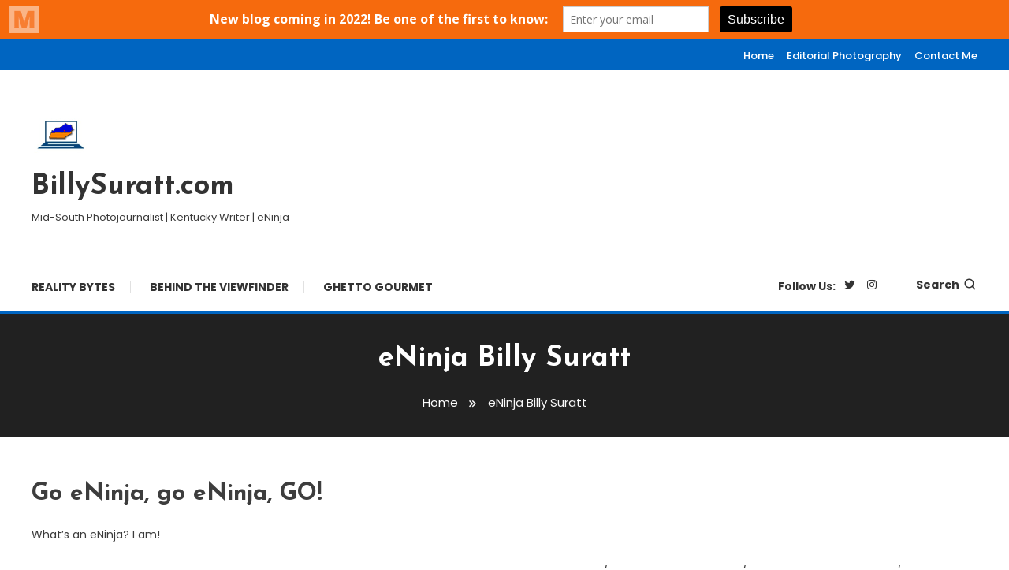

--- FILE ---
content_type: text/html; charset=UTF-8
request_url: https://www.billysuratt.com/eninja
body_size: 8759
content:
<!doctype html>
<html lang="en-US" prefix="og: https://ogp.me/ns#">
<head>
	<meta charset="UTF-8">
	<meta name="viewport" content="width=device-width, initial-scale=1">
	<link rel="profile" href="https://gmpg.org/xfn/11">

	
<!-- Search Engine Optimization by Rank Math - https://rankmath.com/ -->
<title>eNinja Billy Suratt - BillySuratt.com</title>
<meta name="description" content="What&#039;s an eNinja? I am! I&#039;m a jack-of-all-trades where electrons are involved: think sales professional/Web developer/social media strategist. On steroids."/>
<meta name="robots" content="follow, index, max-snippet:-1, max-video-preview:-1, max-image-preview:large"/>
<link rel="canonical" href="https://www.billysuratt.com/eninja" />
<meta property="og:locale" content="en_US" />
<meta property="og:type" content="article" />
<meta property="og:title" content="eNinja Billy Suratt - BillySuratt.com" />
<meta property="og:description" content="What&#039;s an eNinja? I am! I&#039;m a jack-of-all-trades where electrons are involved: think sales professional/Web developer/social media strategist. On steroids." />
<meta property="og:url" content="https://www.billysuratt.com/eninja" />
<meta property="og:site_name" content="BillySuratt.com" />
<meta property="article:publisher" content="http://facebook.com/BillySuratt" />
<meta property="article:author" content="BillySuratt" />
<meta property="og:updated_time" content="2012-11-20T05:34:03-06:00" />
<meta property="article:published_time" content="2012-11-19T03:39:42-06:00" />
<meta property="article:modified_time" content="2012-11-20T05:34:03-06:00" />
<meta name="twitter:card" content="summary_large_image" />
<meta name="twitter:title" content="eNinja Billy Suratt - BillySuratt.com" />
<meta name="twitter:description" content="What&#039;s an eNinja? I am! I&#039;m a jack-of-all-trades where electrons are involved: think sales professional/Web developer/social media strategist. On steroids." />
<meta name="twitter:site" content="@surattb" />
<meta name="twitter:creator" content="@surattb" />
<meta name="twitter:label1" content="Time to read" />
<meta name="twitter:data1" content="1 minute" />
<script type="application/ld+json" class="rank-math-schema">{"@context":"https://schema.org","@graph":[{"@type":["Person","Organization"],"@id":"https://www.billysuratt.com/#person","name":"Billy Suratt","sameAs":["http://facebook.com/BillySuratt","https://twitter.com/surattb"],"logo":{"@type":"ImageObject","@id":"https://www.billysuratt.com/#logo","url":"https://www.billysuratt.com/wordpress/wp-content/uploads/2012/11/cropped-logo75.png","contentUrl":"https://www.billysuratt.com/wordpress/wp-content/uploads/2012/11/cropped-logo75.png","caption":"Billy Suratt","inLanguage":"en-US"},"image":{"@type":"ImageObject","@id":"https://www.billysuratt.com/#logo","url":"https://www.billysuratt.com/wordpress/wp-content/uploads/2012/11/cropped-logo75.png","contentUrl":"https://www.billysuratt.com/wordpress/wp-content/uploads/2012/11/cropped-logo75.png","caption":"Billy Suratt","inLanguage":"en-US"}},{"@type":"WebSite","@id":"https://www.billysuratt.com/#website","url":"https://www.billysuratt.com","name":"Billy Suratt","publisher":{"@id":"https://www.billysuratt.com/#person"},"inLanguage":"en-US"},{"@type":"BreadcrumbList","@id":"https://www.billysuratt.com/eninja#breadcrumb","itemListElement":[{"@type":"ListItem","position":"1","item":{"@id":"https://www.billysuratt.com","name":"BillySuratt.com"}},{"@type":"ListItem","position":"2","item":{"@id":"https://www.billysuratt.com/eninja","name":"eNinja Billy Suratt"}}]},{"@type":"WebPage","@id":"https://www.billysuratt.com/eninja#webpage","url":"https://www.billysuratt.com/eninja","name":"eNinja Billy Suratt - BillySuratt.com","datePublished":"2012-11-19T03:39:42-06:00","dateModified":"2012-11-20T05:34:03-06:00","isPartOf":{"@id":"https://www.billysuratt.com/#website"},"inLanguage":"en-US","breadcrumb":{"@id":"https://www.billysuratt.com/eninja#breadcrumb"}},{"@type":"Person","@id":"https://www.billysuratt.com/author/surattb","name":"Billy Suratt","description":"BillySuratt.com blog posts by Mid-South photojournalist, Kentucky writer and eNinja Billy Suratt.","url":"https://www.billysuratt.com/author/surattb","image":{"@type":"ImageObject","@id":"https://secure.gravatar.com/avatar/ff88ac0b14477dab7d0e5825deee35a4?s=96&amp;d=mm&amp;r=g","url":"https://secure.gravatar.com/avatar/ff88ac0b14477dab7d0e5825deee35a4?s=96&amp;d=mm&amp;r=g","caption":"Billy Suratt","inLanguage":"en-US"},"sameAs":["http://www.billysuratt.com","BillySuratt","https://twitter.com/surattb"]},{"@type":"Article","headline":"eNinja Billy Suratt - BillySuratt.com","keywords":"Billy Suratt","datePublished":"2012-11-19T03:39:42-06:00","dateModified":"2012-11-20T05:34:03-06:00","author":{"@id":"https://www.billysuratt.com/author/surattb","name":"Billy Suratt"},"publisher":{"@id":"https://www.billysuratt.com/#person"},"description":"What&#039;s an eNinja? I am! I&#039;m a jack-of-all-trades where electrons are involved: think sales professional/Web developer/social media strategist. On steroids.","name":"eNinja Billy Suratt - BillySuratt.com","@id":"https://www.billysuratt.com/eninja#richSnippet","isPartOf":{"@id":"https://www.billysuratt.com/eninja#webpage"},"inLanguage":"en-US","mainEntityOfPage":{"@id":"https://www.billysuratt.com/eninja#webpage"}}]}</script>
<!-- /Rank Math WordPress SEO plugin -->

<link rel='dns-prefetch' href='//fonts.googleapis.com' />
<link rel="alternate" type="application/rss+xml" title="BillySuratt.com &raquo; Feed" href="https://www.billysuratt.com/feed" />
<link rel="alternate" type="application/rss+xml" title="BillySuratt.com &raquo; Comments Feed" href="https://www.billysuratt.com/comments/feed" />
<link rel="alternate" type="application/rss+xml" title="BillySuratt.com &raquo; eNinja Billy Suratt Comments Feed" href="https://www.billysuratt.com/eninja/feed" />
<script type="text/javascript">
window._wpemojiSettings = {"baseUrl":"https:\/\/s.w.org\/images\/core\/emoji\/14.0.0\/72x72\/","ext":".png","svgUrl":"https:\/\/s.w.org\/images\/core\/emoji\/14.0.0\/svg\/","svgExt":".svg","source":{"concatemoji":"https:\/\/www.billysuratt.com\/wordpress\/wp-includes\/js\/wp-emoji-release.min.js?ver=6.2.8"}};
/*! This file is auto-generated */
!function(e,a,t){var n,r,o,i=a.createElement("canvas"),p=i.getContext&&i.getContext("2d");function s(e,t){p.clearRect(0,0,i.width,i.height),p.fillText(e,0,0);e=i.toDataURL();return p.clearRect(0,0,i.width,i.height),p.fillText(t,0,0),e===i.toDataURL()}function c(e){var t=a.createElement("script");t.src=e,t.defer=t.type="text/javascript",a.getElementsByTagName("head")[0].appendChild(t)}for(o=Array("flag","emoji"),t.supports={everything:!0,everythingExceptFlag:!0},r=0;r<o.length;r++)t.supports[o[r]]=function(e){if(p&&p.fillText)switch(p.textBaseline="top",p.font="600 32px Arial",e){case"flag":return s("\ud83c\udff3\ufe0f\u200d\u26a7\ufe0f","\ud83c\udff3\ufe0f\u200b\u26a7\ufe0f")?!1:!s("\ud83c\uddfa\ud83c\uddf3","\ud83c\uddfa\u200b\ud83c\uddf3")&&!s("\ud83c\udff4\udb40\udc67\udb40\udc62\udb40\udc65\udb40\udc6e\udb40\udc67\udb40\udc7f","\ud83c\udff4\u200b\udb40\udc67\u200b\udb40\udc62\u200b\udb40\udc65\u200b\udb40\udc6e\u200b\udb40\udc67\u200b\udb40\udc7f");case"emoji":return!s("\ud83e\udef1\ud83c\udffb\u200d\ud83e\udef2\ud83c\udfff","\ud83e\udef1\ud83c\udffb\u200b\ud83e\udef2\ud83c\udfff")}return!1}(o[r]),t.supports.everything=t.supports.everything&&t.supports[o[r]],"flag"!==o[r]&&(t.supports.everythingExceptFlag=t.supports.everythingExceptFlag&&t.supports[o[r]]);t.supports.everythingExceptFlag=t.supports.everythingExceptFlag&&!t.supports.flag,t.DOMReady=!1,t.readyCallback=function(){t.DOMReady=!0},t.supports.everything||(n=function(){t.readyCallback()},a.addEventListener?(a.addEventListener("DOMContentLoaded",n,!1),e.addEventListener("load",n,!1)):(e.attachEvent("onload",n),a.attachEvent("onreadystatechange",function(){"complete"===a.readyState&&t.readyCallback()})),(e=t.source||{}).concatemoji?c(e.concatemoji):e.wpemoji&&e.twemoji&&(c(e.twemoji),c(e.wpemoji)))}(window,document,window._wpemojiSettings);
</script>
<style type="text/css">
img.wp-smiley,
img.emoji {
	display: inline !important;
	border: none !important;
	box-shadow: none !important;
	height: 1em !important;
	width: 1em !important;
	margin: 0 0.07em !important;
	vertical-align: -0.1em !important;
	background: none !important;
	padding: 0 !important;
}
</style>
	<style id='rank-math-toc-block-style-inline-css' type='text/css'>
.wp-block-rank-math-toc-block nav ol{counter-reset:item}.wp-block-rank-math-toc-block nav ol li{display:block}.wp-block-rank-math-toc-block nav ol li:before{content:counters(item, ".") ". ";counter-increment:item}

</style>
<link rel='stylesheet' id='wp-pagenavi-css' href='https://www.billysuratt.com/wordpress/wp-content/plugins/wp-pagenavi/pagenavi-css.css?ver=2.70' type='text/css' media='all' />
<link rel='stylesheet' id='color-magazine-fonts-css' href='https://fonts.googleapis.com/css?family=Josefin+Sans%3A400%2C700%7CPoppins%3A300%2C400%2C400i%2C500%2C700&#038;subset=latin%2Clatin-ext' type='text/css' media='all' />
<link rel='stylesheet' id='box-icons-css' href='https://www.billysuratt.com/wordpress/wp-content/themes/color-magazine/assets/library/box-icons/css/boxicons.min.css?ver=2.1.4' type='text/css' media='all' />
<link rel='stylesheet' id='lightslider-style-css' href='https://www.billysuratt.com/wordpress/wp-content/themes/color-magazine/assets/library/lightslider/css/lightslider.min.css?ver=6.2.8' type='text/css' media='all' />
<link rel='stylesheet' id='preloader-css' href='https://www.billysuratt.com/wordpress/wp-content/themes/color-magazine/assets/css/min/mt-preloader.min.css?ver=1.0.5' type='text/css' media='all' />
<link rel='stylesheet' id='color-magazine-style-css' href='https://www.billysuratt.com/wordpress/wp-content/themes/color-magazine/style.css?ver=1.0.5' type='text/css' media='all' />
<style id='color-magazine-style-inline-css' type='text/css'>
.category-button.cb-cat-21 a{background:#3b2d1b}
.category-button.cb-cat-21 a:hover{background:#090000}
#site-navigation ul li.cb-cat-21 .menu-item-description{background:#3b2d1b}
#site-navigation ul li.cb-cat-21 .menu-item-description:after{border-top-color:#3b2d1b}
.category-button.cb-cat-216 a{background:#3b2d1b}
.category-button.cb-cat-216 a:hover{background:#090000}
#site-navigation ul li.cb-cat-216 .menu-item-description{background:#3b2d1b}
#site-navigation ul li.cb-cat-216 .menu-item-description:after{border-top-color:#3b2d1b}
.category-button.cb-cat-37 a{background:#3b2d1b}
.category-button.cb-cat-37 a:hover{background:#090000}
#site-navigation ul li.cb-cat-37 .menu-item-description{background:#3b2d1b}
#site-navigation ul li.cb-cat-37 .menu-item-description:after{border-top-color:#3b2d1b}
a,a:hover,a:focus,a:active,.entry-cat .cat-links a:hover,.entry-cat a:hover,.byline a:hover,.posted-on a:hover,.entry-footer a:hover,.comment-author .fn .url:hover,.commentmetadata .comment-edit-link,#cancel-comment-reply-link,#cancel-comment-reply-link:before,.logged-in-as a,.widget a:hover,.widget a:hover::before,.widget li:hover::before,#top-navigation ul li a:hover,.mt-social-icon-wrap li a:hover,.mt-search-icon:hover,.mt-form-close a:hover,.menu-toggle:hover,#site-navigation ul li:hover>a,#site-navigation ul li.current-menu-item>a,#site-navigation ul li.current_page_ancestor>a,#site-navigation ul li.current-menu-ancestor>a,#site-navigation ul li.current_page_item>a,#site-navigation ul li.focus>a,.entry-title a:hover,.cat-links a:hover,.entry-meta a:hover,.entry-footer .mt-readmore-btn:hover,.btn-wrapper a:hover,.mt-readmore-btn:hover,.navigation.pagination .nav-links .page-numbers.current,.navigation.pagination .nav-links a.page-numbers:hover,.breadcrumbs a:hover,#footer-menu li a:hover,#top-footer a:hover,.color_magazine_latest_posts .mt-post-title a:hover,#mt-scrollup:hover,.mt-site-mode-wrap .mt-mode-toggle:hover,.mt-site-mode-wrap .mt-mode-toggle:checked:hover,.has-thumbnail .post-info-wrap .entry-title a:hover,.front-slider-block .post-info-wrap .entry-title a:hover{color:#0065C1}
.widget_search .search-submit,.widget_search .search-submit:hover,.widget_tag_cloud .tagcloud a:hover,.widget.widget_tag_cloud a:hover,.navigation.pagination .nav-links .page-numbers.current,.navigation.pagination .nav-links a.page-numbers:hover,.error-404.not-found,.color-magazine_social_media a:hover{border-color:#0065C1}
.edit-link .post-edit-link,.reply .comment-reply-link,.widget_search .search-submit,.widget_search .search-submit:hover,.widget_tag_cloud .tagcloud a:hover,.widget.widget_tag_cloud a:hover,#top-header,.mt-menu-search .mt-form-wrap .search-form .search-submit,.mt-menu-search .mt-form-wrap .search-form .search-submit:hover,#site-navigation .menu-item-description,.mt-ticker-label,.post-cats-list a,.front-slider-block .lSAction>a:hover,.top-featured-post-wrap .post-thumbnail .post-number,article.sticky::before,#secondary .widget .widget-title::before,.mt-related-post-title:before,#colophon .widget .widget-title:before,.features-post-title:before,.cvmm-block-title.layout--default:before,.color-magazine_social_media a:hover{background:#0065C1}
.mt-site-dark-mode .widget_archive a:hover,.mt-site-dark-mode .widget_categories a:hover,.mt-site-dark-mode .widget_recent_entries a:hover,.mt-site-dark-mode .widget_meta a,.mt-site-dark-mode .widget_recent_comments li:hover,.mt-site-dark-mode .widget_rss li,.mt-site-dark-mode .widget_pages li a:hover,.mt-site-dark-mode .widget_nav_menu li a:hover,.mt-site-dark-mode .wp-block-latest-posts li a:hover,.mt-site-dark-mode .wp-block-archives li a:hover,.mt-site-dark-mode .wp-block-categories li a:hover,.mt-site-dark-mode .wp-block-page-list li a:hover,.mt-site-dark-mode .wp-block-latest-comments li:hover,.mt-site-dark-mode #site-navigation ul li a:hover,.mt-site-dark-mode .site-title a:hover,.mt-site-dark-mode .entry-title a:hover,.mt-site-dark-mode .cvmm-post-title a:hover,.mt-site-dark-mode .mt-social-icon-wrap li a:hover,.mt-site-dark-mode .mt-search-icon a:hover,.mt-site-dark-mode .ticker-post-title a:hover,.single.mt-site-dark-mode .mt-author-box .mt-author-info .mt-author-name a:hover,.mt-site-dark-mode .mt-site-mode-wrap .mt-mode-toggle:hover,.mt-site-dark-mode .mt-site-mode-wrap .mt-mode-toggle:checked:hover{color:#0065C1 !important}
#site-navigation .menu-item-description::after,.mt-custom-page-header{border-top-color:#0065C1}
.mt-container{width:1300px}.site-layout--boxed #page{width:1200px}#primary,.home.blog #primary{width:70%}#secondary,.home.blog #secondary{width:27%}
</style>
<link rel='stylesheet' id='color-magazine-responsive-style-css' href='https://www.billysuratt.com/wordpress/wp-content/themes/color-magazine/assets/css/min/mt-responsive.min.css?ver=1.0.5' type='text/css' media='all' />
<script type='text/javascript' src='https://www.billysuratt.com/wordpress/wp-includes/js/jquery/jquery.min.js?ver=3.6.4' id='jquery-core-js'></script>
<script type='text/javascript' src='https://www.billysuratt.com/wordpress/wp-includes/js/jquery/jquery-migrate.min.js?ver=3.4.0' id='jquery-migrate-js'></script>
<script type='text/javascript' src='https://www.billysuratt.com/wordpress/wp-content/plugins/wp-fluid-images//lib/fluidimage.js?ver=1.0' id='fluidimage-js'></script>
<link rel="https://api.w.org/" href="https://www.billysuratt.com/wp-json/" /><link rel="alternate" type="application/json" href="https://www.billysuratt.com/wp-json/wp/v2/pages/377" /><link rel="EditURI" type="application/rsd+xml" title="RSD" href="https://www.billysuratt.com/wordpress/xmlrpc.php?rsd" />
<link rel="wlwmanifest" type="application/wlwmanifest+xml" href="https://www.billysuratt.com/wordpress/wp-includes/wlwmanifest.xml" />
<meta name="generator" content="WordPress 6.2.8" />
<link rel='shortlink' href='https://www.billysuratt.com/?p=377' />
<link rel="alternate" type="application/json+oembed" href="https://www.billysuratt.com/wp-json/oembed/1.0/embed?url=https%3A%2F%2Fwww.billysuratt.com%2Feninja" />
<link rel="alternate" type="text/xml+oembed" href="https://www.billysuratt.com/wp-json/oembed/1.0/embed?url=https%3A%2F%2Fwww.billysuratt.com%2Feninja&#038;format=xml" />
<script type='text/javascript' data-cfasync='false'>var _mmunch = {'front': false, 'page': false, 'post': false, 'category': false, 'author': false, 'search': false, 'attachment': false, 'tag': false};_mmunch['page'] = true; _mmunch['pageData'] = {"ID":377,"post_name":"eninja","post_title":"eNinja Billy Suratt","post_type":"page","post_author":"1","post_status":"publish"};</script><script data-cfasync="false" src="//a.mailmunch.co/app/v1/site.js" id="mailmunch-script" data-plugin="mailmunch" data-mailmunch-site-id="14176" async></script>
    <script>
      (function(h,o,t,j,a,r){
        h.hj=h.hj||function(){(h.hj.q=h.hj.q||[]).push(arguments)};
        h._hjSettings={hjid:942480,hjsv:5};
        a=o.getElementsByTagName('head')[0];
        r=o.createElement('script');r.async=1;
        r.src=t+h._hjSettings.hjid+j+h._hjSettings.hjsv;
        a.appendChild(r);
      })(window,document,'//static.hotjar.com/c/hotjar-','.js?sv=');
    </script>
    	
	<!-- Woopra code starts here -->
	<script>
		(function(){
		var t,i,e,n=window,o=document,a=arguments,s="script",r=["config","track","identify","visit","push","call"],c=function(){var t,i=this;for(i._e=[],t=0;r.length>t;t++)(function(t){i[t]=function(){return i._e.push([t].concat(Array.prototype.slice.call(arguments,0))),i}})(r[t])};for(n._w=n._w||{},t=0;a.length>t;t++)n._w[a[t]]=n[a[t]]=n[a[t]]||new c;i=o.createElement(s),i.async=1,i.src="//static.woopra.com/js/w.js",e=o.getElementsByTagName(s)[0],e.parentNode.insertBefore(i,e)
		})("woopra");
		woopra.config({"app":"wordpress","domain":"billysuratt.com","download_tracking":false,"outgoing_tracking":false,"hide_campaign":false});
		woopra.track();
	</script>
	<!-- Woopra code ends here -->
	
<script id="google_gtagjs" src="https://www.googletagmanager.com/gtag/js?id=UA-15248446-1" async="async" type="text/javascript"></script>
<script id="google_gtagjs-inline" type="text/javascript">
window.dataLayer = window.dataLayer || [];function gtag(){dataLayer.push(arguments);}gtag('js', new Date());gtag('config', 'UA-15248446-1', {} );
</script>
</head>

<body class="page-template-default page page-id-377 page-parent wp-custom-logo no-sidebar site-layout--wide right-sidebar">


<div id="page" class="site">
<a class="skip-link screen-reader-text" href="#content">Skip To Content</a>
	
<div id="top-header" class="top-header-wrap mt-clearfix">
    <div class="mt-container">
        
<nav id="top-navigation" class="top-header-nav mt-clearfix">
    <div class="menu-topnav-container"><ul id="top-header-menu" class="menu"><li id="menu-item-3605" class="menu-item menu-item-type-custom menu-item-object-custom menu-item-home menu-item-3605"><a href="https://www.billysuratt.com/">Home</a></li>
<li id="menu-item-2312" class="menu-item menu-item-type-post_type menu-item-object-page menu-item-2312"><a href="https://www.billysuratt.com/photojournalism/editorial-photography">Editorial Photography</a></li>
<li id="menu-item-1790" class="menu-item menu-item-type-post_type menu-item-object-page menu-item-1790"><a href="https://www.billysuratt.com/contact">Contact Me</a></li>
</ul></div></nav><!-- #top-navigation -->    </div><!-- mt-container -->
</div><!-- #top-header -->
<header id="masthead" class="site-header " >
    <div class="mt-logo-row-wrapper mt-clearfix">

        <div class="logo-ads-wrap">
            <div class="mt-container">
                <div class="site-branding">
                    <a href="https://www.billysuratt.com/" class="custom-logo-link" rel="home"><img width="75" height="75" src="https://www.billysuratt.com/wordpress/wp-content/uploads/2012/11/cropped-logo75.png" class="custom-logo" alt="Graphic logo of laptop computer showing orange outline of state of Tennessee and blue outline of state of Kentucky" decoding="async" /></a>                            <p class="site-title"><a href="https://www.billysuratt.com/" rel="home">BillySuratt.com</a></p>
                                                <p class="site-description">Mid-South Photojournalist | Kentucky Writer | eNinja</p>
                                    </div><!-- .site-branding -->
                <div class="header-widget-wrapper">
                                    </div>
            </div> <!-- mt-container -->
        </div><!-- .logo-ads-wrap -->

        <div class="mt-social-menu-wrapper">
            <div class="mt-container">

                <div class="mt-main-menu-wrapper">
                                        <div class="menu-toggle"><a href="javascript:void(0)"><i class="bx bx-menu"></i>Menu</a></div>
                    <nav itemscope id="site-navigation" class="main-navigation">
                        <div class="menu-catnav-container"><ul id="primary-menu" class="menu"><li id="menu-item-3601" class="menu-item menu-item-type-taxonomy menu-item-object-category menu-item-3601 cb-cat-37"><a href="https://www.billysuratt.com/blog/reality-bytes">Reality Bytes</a></li>
<li id="menu-item-3602" class="menu-item menu-item-type-taxonomy menu-item-object-category menu-item-3602 cb-cat-21"><a href="https://www.billysuratt.com/blog/photo-blog">Behind The Viewfinder</a></li>
<li id="menu-item-3603" class="menu-item menu-item-type-taxonomy menu-item-object-category menu-item-3603 cb-cat-216"><a href="https://www.billysuratt.com/blog/food-blog">Ghetto Gourmet</a></li>
</ul></div>                    </nav><!-- #site-navigation -->
                </div><!-- .mt-main-menu-wrapper -->

                <div class="mt-social-search-wrapper">
                    <div class="mt-social-wrapper">
    <span class="mt-follow-title">Follow Us: </span>
        <ul class="mt-social-icon-wrap">
                                    <li class="mt-social-icon">
                            <a href="https://twitter.com/surattb" target="_blank">
                                <i class="bx bxl-twitter"></i>
                            </a>
                        </li>
                                    <li class="mt-social-icon">
                            <a href="https://www.instagram.com/billysuratt/" target="_blank">
                                <i class="bx bxl-instagram"></i>
                            </a>
                        </li>
                    </ul>
</div><div class="mt-menu-search">
	<div class="mt-search-icon"><a href="javascript:void(0)">Search<i class='bx bx-search'></i></a></div>
	<div class="mt-form-wrap">
		<div class="mt-form-close"><a href="javascript:void(0)"><i class='bx bx-x'></i></a></div>
		<form role="search" method="get" class="search-form" action="https://www.billysuratt.com/">
				<label>
					<span class="screen-reader-text">Search for:</span>
					<input type="search" class="search-field" placeholder="Search &hellip;" value="" name="s" />
				</label>
				<input type="submit" class="search-submit" value="Search" />
			</form>	</div><!-- .mt-form-wrap -->
</div><!-- .mt-menu-search -->                </div><!-- .mt-social-search-wrapper -->
                
            </div><!--.mt-container -->
        </div><!--.mt-social-menu-wrapper -->
         
    </div><!--.mt-logo-row-wrapper -->
</header><!-- #masthead -->
    <div class="mt-custom-page-header">
        <div class="mt-container inner-page-header mt-clearfix">
            <h1 class="page-title">eNinja Billy Suratt</h1>
            			<nav id="breadcrumb" class="mt-breadcrumb">
				<div role="navigation" aria-label="Breadcrumbs" class="breadcrumb-trail breadcrumbs" itemprop="breadcrumb"><div class="mt-container"><ul class="trail-items" itemscope itemtype="http://schema.org/BreadcrumbList"><meta name="numberOfItems" content="2" /><meta name="itemListOrder" content="Ascending" /><li itemprop="itemListElement" itemscope itemtype="http://schema.org/ListItem" class="trail-item trail-begin"><a href="https://www.billysuratt.com" rel="home" itemprop="item"><span itemprop="name">Home</span></a><meta itemprop="position" content="1" /></li><li itemprop="itemListElement" itemscope itemtype="http://schema.org/ListItem" class="trail-item trail-end"><span itemprop="name"><span itemprop="name">eNinja Billy Suratt</span></span><meta itemprop="position" content="2" /></li></ul></div></div>			</nav>
	        </div><!-- .mt-container -->
    </div><!-- .mt-custom-page-header -->

	<div id="content" class="site-content">
		<div class="mt-container">
<div class="mt-page-content-wrapper">

	<div id="primary" class="content-area">
		<main id="main" class="site-main">
		<article id="post-377" class="post-377 page type-page status-publish hentry">
		<div class="entry-content">
		<div class='mailmunch-forms-before-post' style='display: none !important;'></div><h2>Go eNinja, go eNinja, GO!</h2>
<p>What&#8217;s an eNinja? I am!</p>
<p>&#8220;eNinja&#8221; basically just means I&#8217;m a jack-of-all-trades where electrons are involved: think Web developer/social media consultant/online marketing strategist/PC hardware technician. On steroids.</p>
<p>You name it, I can do it. If you’re already doing it, I can help you do it better.</p>
<h3>Sales &amp; Marketing</h3>
<p>Jeffrey Gitomer follows me on Twitter. I&#8217;m a top-tier sales and marketing professional with a proven track record of negotiating and closing five-figure deals on behalf of clients. Three figures always gets my attention &#8212; four figures, and I&#8217;m pretty much all yours.</p>
<h3>Web Development</h3>
<p>I specialize in developing dynamic websites using open-source tools. Keyword research, search engine optimization (SEO), customer relationship management (CRM) system setup and implementation, unified messaging system design and implementation, etc. Tell me what you want to do and I&#8217;ll help you figure out how to do it.</p>
<h3>Social Media Marketing</h3>
<p>You already know Jeffrey Gitomer follows me on Twitter. You should also know <a title="Billy Suratt&#039;s Klout score, a measure of his social media influence" href="http://klout.com/#/surattb" target="_blank" rel="noopener">my Klout score</a> is higher than the state governor&#8217;s and no presidential candidate on Twitter has <em>ever</em> won the White House without following me first (<a title="Mitt Romney never followed me on Twitter, so he lost the 2012 presidential election" href="http://twitter.com/surattb/status/269462473080451072" target="_blank" rel="noopener">sorry, Mitt Romney</a>). Does the president of the United States follow your current social media &#8220;expert&#8221; on Twitter? He does me.</p><div class='mailmunch-forms-in-post-middle' style='display: none !important;'></div>
<h3>Brand Development &amp; Branding Strategy</h3>
<p>Need help developing or refining your brand? I can help. From logo creation to creating print and Web collateral to sourcing promotional items such as custom logo apparel, I can either do it for you or help you source it from some of the best providers in their industries.</p>
<h3>Industry certifications &amp; partnerships</h3>
<p>Member, Google Engage for agencies.</p>
<p>Registered partner, Microsoft partner program.</p>
<p>Member, APC partner program.</p>
<div class='mailmunch-forms-after-post' style='display: none !important;'></div>	</div><!-- .entry-content -->

	</article><!-- #post-377 -->
<div id="comments" class="comments-area">
		<div id="respond" class="comment-respond">
		<h3 id="reply-title" class="comment-reply-title">Leave a Reply <small><a rel="nofollow" id="cancel-comment-reply-link" href="/eninja#respond" style="display:none;">Cancel reply</a></small></h3><form action="https://www.billysuratt.com/wordpress/wp-comments-post.php" method="post" id="commentform" class="comment-form" novalidate><p class="comment-notes"><span id="email-notes">Your email address will not be published.</span> <span class="required-field-message">Required fields are marked <span class="required">*</span></span></p><p class="comment-form-comment"><label for="comment">Comment <span class="required">*</span></label> <textarea id="comment" name="comment" cols="45" rows="8" maxlength="65525" required></textarea></p><p class="comment-form-author"><label for="author">Name <span class="required">*</span></label> <input id="author" name="author" type="text" value="" size="30" maxlength="245" autocomplete="name" required /></p>
<p class="comment-form-email"><label for="email">Email <span class="required">*</span></label> <input id="email" name="email" type="email" value="" size="30" maxlength="100" aria-describedby="email-notes" autocomplete="email" required /></p>
<p class="comment-form-url"><label for="url">Website</label> <input id="url" name="url" type="url" value="" size="30" maxlength="200" autocomplete="url" /></p>
<p class="comment-form-cookies-consent"><input id="wp-comment-cookies-consent" name="wp-comment-cookies-consent" type="checkbox" value="yes" /> <label for="wp-comment-cookies-consent">Save my name, email, and website in this browser for the next time I comment.</label></p>
<p class="form-submit"><input name="submit" type="submit" id="submit" class="submit" value="Post Comment" /> <input type='hidden' name='comment_post_ID' value='377' id='comment_post_ID' />
<input type='hidden' name='comment_parent' id='comment_parent' value='0' />
</p></form>	</div><!-- #respond -->
	
</div><!-- #comments -->		</main><!-- #main -->
	</div><!-- #primary -->
	
	
</div><!-- .mt-page-content-wrapper -->

	    </div> <!-- mt-container -->
	</div><!-- #content -->

    <footer id="colophon" class="site-footer">			<div id="bottom-footer">
	            <div class="mt-container">
	        			        				<nav id="footer-navigation" class="footer-navigation">
	    						<div class="menu-footnav-container"><ul id="footer-menu" class="menu"><li id="menu-item-3580" class="menu-item menu-item-type-post_type menu-item-object-page menu-item-3580"><a href="https://www.billysuratt.com/contact">Contact Me</a></li>
</ul></div>	        				</nav><!-- #footer-navigation -->
	        		
	        		<div class="site-info">
	        			<span class="mt-copyright-text">
	        				© 2008-2023 Billy Suratt, ALL RIGHTS RESERVED	        			</span>
	        			<span class="sep"> | </span>
	        				Theme: Color Magazine by <a href="https://mysterythemes.com">Mystery Themes</a>.	        		</div><!-- .site-info -->
	            </div><!-- .mt-container -->
	        </div><!-- #bottom-footer -->
	</footer><!-- #colophon -->	
</div><!-- #page -->

<span></span><style type="text/css" class="fluid-images">img{max-width:100%;height:auto;}</style><script type='text/javascript' src='https://www.billysuratt.com/wordpress/wp-content/themes/color-magazine/assets/js/mt-combine-scripts.js?ver=1.0.5' id='color-magazine-combine-scripts-js'></script>
<script type='text/javascript' src='https://www.billysuratt.com/wordpress/wp-content/themes/color-magazine/assets/js/navigation.js?ver=1.0.5' id='color-magazine-navigation-js'></script>
<script type='text/javascript' src='https://www.billysuratt.com/wordpress/wp-content/themes/color-magazine/assets/js/skip-link-focus-fix.js?ver=1.0.5' id='color-magazine-skip-link-focus-fix-js'></script>
<script type='text/javascript' id='color-magazine-custom-scripts-js-extra'>
/* <![CDATA[ */
var color_magazineObject = {"menu_sticky":"off"};
/* ]]> */
</script>
<script type='text/javascript' src='https://www.billysuratt.com/wordpress/wp-content/themes/color-magazine/assets/js/min/mt-custom-scripts.min.js?ver=1.0.5' id='color-magazine-custom-scripts-js'></script>
<script type='text/javascript' src='https://www.billysuratt.com/wordpress/wp-includes/js/comment-reply.min.js?ver=6.2.8' id='comment-reply-js'></script>
</body>
</html>


--- FILE ---
content_type: text/css
request_url: https://www.billysuratt.com/wordpress/wp-content/themes/color-magazine/assets/css/min/mt-responsive.min.css?ver=1.0.5
body_size: 2074
content:
@media (max-width:1400px){.mt-container,.site-layout--boxed #page{width:1200px}.top-featured-post-wrap .entry-header .entry-title{font-size:16px}.entry-title{font-size:18px}#colophon .widget .widget-title,#secondary .widget .widget-title,.mt-related-post-title{font-size:17px}.single article .post-thumbnail{margin-bottom:0}.single .mt-related-posts-wrapper .entry-title{font-size:19px}.mt-form-close{font-size:50px}}@media (max-width:1200px){.mt-container,.site-layout--boxed #page{width:auto;margin:0 2%}.site-layout--boxed .mt-container{padding:0 10px}#top-header{position:relative}.mt-follow-title{display:none}.top-featured-post-wrap .post-thumbnail .post-number{width:20px;height:20px;line-height:21px;font-size:12px}.top-featured-post-wrap .post-thumbnail{width:30%}.top-featured-post-wrap .mt-post-content{width:66%}.top-featured-post-wrap .entry-header .entry-title{font-size:14px}.posted-on a::before{width:18px;right:-24px}.posted-on a{margin-right:28px}#mt-scrollup{right:10px}#colophon .widget .widget-title,#secondary .widget .widget-title,.mt-related-post-title{font-size:14px}#colophon .widget .widget-title::before,#secondary .widget .widget-title::before,.features-post-title::before,.mt-related-post-title::before{height:2px;top:7px}.custom-header .entry-title,.custom-header .page-title{font-size:32px}.single .entry-title{font-size:25px}.single.post-cat,.single.post-cats-list{margin-bottom:0}.mt-menu-search .mt-form-wrap .search-form .search-field{height:54px;font-size:20px}.error-num{font-size:70px;line-height:90px}.error-num span{font-size:36px}h1{font-size:28px}#footer-menu li a{padding:0 10px}.widget{padding:14px}.custom-header{padding:54px 0}}@media (max-width:979px){.top-header-nav{float:none;display:block;text-align:center}.site-branding{float:none;text-align:center;display:block;margin-bottom:20px;margin-top:0}.logo-ads-wrap{padding:20px 0 30px}.menu-toggle{display:block}.mt-social-menu-wrapper{position:relative}.header-widget-wrapper{text-align:center;float:none}#site-navigation{display:none;position:absolute;top:90%;left:0;width:100%;background:#fff;float:none;z-index:9999}#site-navigation .mt-container{border:none;padding:0}#site-navigation ul{display:block}#masthead #site-navigation ul li{border-bottom:none;display:block}#site-navigation ul#primary-menu>li.menu-item-has-children>a,#site-navigation #primary-menu ul>li.page_item_has_children>a{padding-right:0}#site-navigation ul li .sub-menu li a,#site-navigation ul li .children li a{padding:10px 0}.wrap-label,.tags-wrapper{width:100%;text-align:center}#site-navigation ul li a,.is-sticky #site-navigation ul li a{line-height:44px;padding:0;border-bottom:1px solid #e1e1e1}#site-navigation ul li a::after{display:none}#site-navigation ul li .children,#site-navigation ul li .sub-menu{position:static;min-width:100%;opacity:1;top:0;left:0;visibility:visible;display:none;background:0 0;-webkit-transition:none;-moz-transition:none;-ms-transition:none;-o-transition:none;box-shadow:none;transform:scaley(1);-webkit-transform:scaley(1);-ms-transform:scaley(1);transform-origin:0 0;-webkit-transform-origin:0 0;-ms-transform-origin:0 0}#site-navigation ul>li:hover>.children,#site-navigation ul>li:hover>.sub-menu{top:0}#site-navigation ul li a.sub-toggle{background:#333 none repeat scroll 0 0;color:#fff;cursor:pointer;display:block!important;height:24px;line-height:25px;position:absolute!important;right:15px;text-align:center;top:12px;width:24px;padding:0!important}#site-navigation ul li .sub-menu li a.sub-toggle,#site-navigation ul li .children li a.sub-toggle{padding:0;line-height:25px}#site-navigation ul>li.current-menu-ancestor .sub-toggle,#site-navigation ul>li.current-menu-item .sub-toggle,#site-navigation ul>li:hover>.sub-toggle{background:#666}#site-navigation li.current-menu-item>.sub-toggle{background:#fff none repeat scroll 0 0}#site-navigation li.current-menu-item>.sub-toggle i{color:#d40234}#site-navigation li.menu-item-has-children>a::after,#site-navigation li.page_item_has_children>a::after{display:none}#site-navigation ul.children li,#site-navigation ul.sub-menu li{text-align:center}#site-navigation .menu-item-description,#site-navigation .menu-item-description::after,#site-navigation li.menu-item-has-children>a::before,#site-navigation li.page_item_has_children>a::before{display:none}.mt-archive--block-grid-style .mt-archive-article-wrapper article,.mt-archive--masonry-style .mt-archive-article-wrapper article{width:97%}.no-sidebar.mt-archive--block-grid-style article,.no-sidebar.mt-archive--masonry-style .mt-archive-article-wrapperarticle{width:47%}.no-sidebar-center #primary,.home.blog.no-sidebar-center #primary{width:100%}#bottom-footer{font-size:12px;text-align:center}#footer-navigation{float:none;width:100%;display:block;text-align:center}.navigation.pagination .nav-links .page-numbers.current,.navigation.pagination .nav-links a.page-numbers,.navigation.pagination .nav-links a.page-numbers:hover{padding:8px 12px}.bttn,.navigation .nav-links a,button,input[type=button],input[type=reset],input[type=submit]{padding:10px;font-size:12px}.mt-author-bio{font-size:13px}.single .mt-related-posts-wrapper .entry-title{font-size:15px}input[type=email],input[type=password],input[type=search],input[type=text],input[type=url]{height:28px}#respond,.widget_archive a,.widget_categories a,.widget_meta a,.widget_nav_menu li a,.widget_pages li a,.widget_recent_comments li,.widget_recent_entries a,.widget_rss li{font-size:13px}.error-404.not-found{width:80%}.entry-content{font-size:13px}.entry-meta a{font-size:12px}.posted-on a::before{width:14px;right:-20px;top:8px}}@media (max-width:839px){.front-slider-block,.top-featured-post-main-wrapper{width:100%;float:none}.front-slider-wrapper{margin:0 0 40px 0}.front-slider-block{width:100%;float:none;margin-bottom:40px}.top-featured-post-wrap{overflow:auto;margin-right:-3%}.top-featured-post-wrap .mt-single-post-wrap{width:47%;float:left;margin-bottom:3%;margin-right:3%}#top-footer.footer-column-four .mt-footer-widget{width:47%}}@media (max-width:768px){.entry-meta{line-height:1.5}.entry-meta a{font-size:12px}.entry-header{margin-top:5px}.posted-on a::before{width:11px;right:-16px}.posted-on a{margin-right:16px}#primary,#secondary,.home.blog #primary,.home.blog #secondary{width:100%}.right-sidebar #primary .thumb-cat-wrap .wp-post-image{width:100%}.mt-menu-search .mt-form-wrap .search-form .search-submit{padding:16px 46px}.mt-menu-search .mt-form-wrap .search-form .search-field{height:48px;font-size:18px}.mt-form-close{font-size:40px}.trending-wrapper{width:100%;position:relative}.error-num{font-size:50px;line-height:70px}.error-num span{font-size:30px}h1{font-size:20px}.error404 h1{font-size:20px}.error404 .page-content{font-size:12px}.error404 #primary{padding:20px 0}.slider-post-wrap{height:450px}#secondary,.home.blog #secondary{margin-top:30px}.mt-custom-page-header .entry-title,.mt-custom-page-header .page-title{font-size:24px}#top-footer{padding:30px 0 20px}#colophon{margin-top:30px}}@media (max-width:600px){.logged-in #page{padding-top:40px}body.logged-in{margin-top:-50px}.logged-in .is-sticky .mt-social-menu-wrapper{top:0!important}.top-featured-post-wrap{margin-right:0}.top-featured-post-wrap .mt-single-post-wrap{width:100%;margin-right:0}.archive-grid-post-wrapper,.mt-archive--masonry-style .color-magazine-content-masonry{margin-left:0}.mt-archive--block-grid-style article,.mt-archive--masonry-style #mt-masonry article,.no-sidebar.mt-archive--block-grid-style article,.no-sidebar.mt-archive--masonry-style #mt-masonry article{width:100%;margin-left:0}.single .entry-title{font-size:18px}.breadcrumbs .trail-items{font-size:12px}.custom-header{padding:28px 0}.mt-related-posts-wrapper{margin-left:0}.mt-related-posts-wrapper article{margin-left:0;margin-right:0;width:100%}.mt-related-posts-wrapper .post-cats-list a{margin-top:10px}.head-tags-links a{display:inline-block}blockquote{font-size:14px}.custom-header .entry-title,.custom-header .page-title{font-size:28px}#top-footer.footer-column-three .mt-footer-widget{width:97%}#blog-post article.hentry,.search article.hentry,.archive article.hentry,.tag article.hentry,.category article.hentry,.blog article.hentry{margin-bottom:30px}.mt-archive--block-grid-style .mt-archive-article-wrapper article,.mt-archive--masonry-style .mt-archive-article-wrapper article{width:97%;margin-left:0}.mt-archive-article-wrapper,.mt-archive--masonry-style .mt-archive-article-wrapper{margin-left:0}}@media (max-width:480px){.mt-social-icon-wrap li{margin-right:8px}.menu-toggle{padding:9px 0}.single .post-info-wrap{margin-top:10px}.mt-social-wrapper{margin:12px 0 12px}.mt-search-icon{font-size:14px;margin:12px 0 12px 8px}.single .post-cat,.single .post-cats-list{margin-bottom:0}.single .mt-author-box .mt-author-info .mt-author-name{font-size:18px}.mt-author-bio{font-size:12px}.mt-author-meta{font-size:13px}.comment-form-cookies-consent label{margin-left:0}.custom-header .entry-title,.custom-header .page-title{font-size:18px}p{font-size:13px}.search-no-results #primary .search-submit{margin-top:18px;font-size:18px}.error404 #primary{padding:0}.error-404.not-found{width:100%;padding:18px 0 18px 0}.error404 .page-title{font-size:16px}.slider-post-wrap{height:360px}.front-slider-block .post-info-wrap .entry-title{font-size:20px}#top-footer.footer-column-four .mt-footer-widget,#top-footer.footer-column-two .mt-footer-widget{width:97%}}